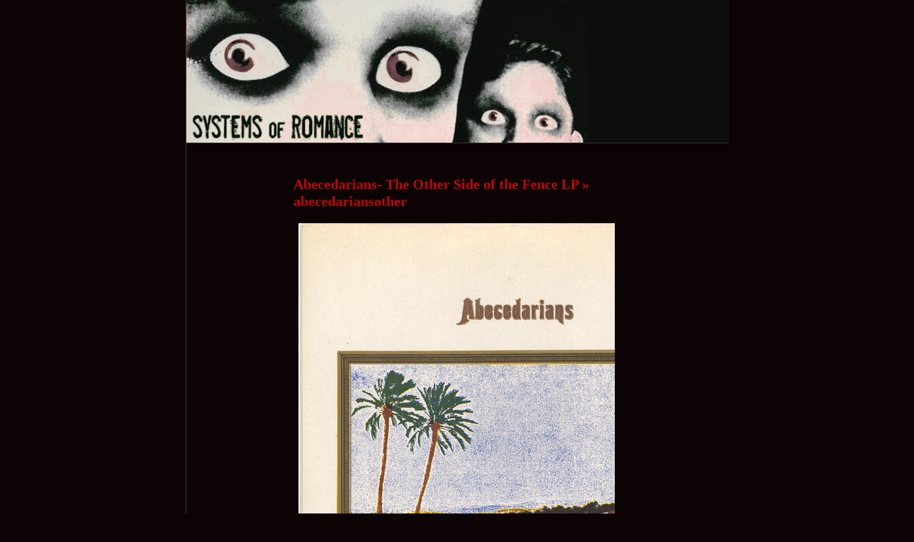

--- FILE ---
content_type: text/html; charset=UTF-8
request_url: https://www.systemsofromance.com/blog/2008/05/abecedarians-the-other-side-of-the-fence-lp/abecedariansother/
body_size: 3535
content:
<!DOCTYPE html PUBLIC "-//W3C//DTD XHTML 1.0 Transitional//EN" "http://www.w3.org/TR/xhtml1/DTD/xhtml1-transitional.dtd">
<html xmlns="http://www.w3.org/1999/xhtml" lang="en-US">
<head profile="http://gmpg.org/xfn/11">
<meta http-equiv="Content-Type" content="text/html; charset=UTF-8" />
<title> &raquo; abecedariansother Systems of Romance</title>
<link rel="stylesheet" href="https://www.systemsofromance.com/blog/wp-content/themes/black-letterhead/style.css" type="text/css" media="screen" />
<link rel="pingback" href="https://www.systemsofromance.com/blog/xmlrpc.php" />
<meta name='robots' content='max-image-preview:large' />
<link rel="alternate" type="application/rss+xml" title="Systems of Romance &raquo; Feed" href="https://www.systemsofromance.com/blog/feed/" />
<link rel="alternate" type="application/rss+xml" title="Systems of Romance &raquo; Comments Feed" href="https://www.systemsofromance.com/blog/comments/feed/" />
<link rel="alternate" type="application/rss+xml" title="Systems of Romance &raquo; abecedariansother Comments Feed" href="https://www.systemsofromance.com/blog/2008/05/abecedarians-the-other-side-of-the-fence-lp/abecedariansother/feed/" />
<link rel="alternate" title="oEmbed (JSON)" type="application/json+oembed" href="https://www.systemsofromance.com/blog/wp-json/oembed/1.0/embed?url=https%3A%2F%2Fwww.systemsofromance.com%2Fblog%2F2008%2F05%2Fabecedarians-the-other-side-of-the-fence-lp%2Fabecedariansother%2F" />
<link rel="alternate" title="oEmbed (XML)" type="text/xml+oembed" href="https://www.systemsofromance.com/blog/wp-json/oembed/1.0/embed?url=https%3A%2F%2Fwww.systemsofromance.com%2Fblog%2F2008%2F05%2Fabecedarians-the-other-side-of-the-fence-lp%2Fabecedariansother%2F&#038;format=xml" />
<style id='wp-img-auto-sizes-contain-inline-css' type='text/css'>
img:is([sizes=auto i],[sizes^="auto," i]){contain-intrinsic-size:3000px 1500px}
/*# sourceURL=wp-img-auto-sizes-contain-inline-css */
</style>
<style id='wp-emoji-styles-inline-css' type='text/css'>

	img.wp-smiley, img.emoji {
		display: inline !important;
		border: none !important;
		box-shadow: none !important;
		height: 1em !important;
		width: 1em !important;
		margin: 0 0.07em !important;
		vertical-align: -0.1em !important;
		background: none !important;
		padding: 0 !important;
	}
/*# sourceURL=wp-emoji-styles-inline-css */
</style>
<style id='wp-block-library-inline-css' type='text/css'>
:root{--wp-block-synced-color:#7a00df;--wp-block-synced-color--rgb:122,0,223;--wp-bound-block-color:var(--wp-block-synced-color);--wp-editor-canvas-background:#ddd;--wp-admin-theme-color:#007cba;--wp-admin-theme-color--rgb:0,124,186;--wp-admin-theme-color-darker-10:#006ba1;--wp-admin-theme-color-darker-10--rgb:0,107,160.5;--wp-admin-theme-color-darker-20:#005a87;--wp-admin-theme-color-darker-20--rgb:0,90,135;--wp-admin-border-width-focus:2px}@media (min-resolution:192dpi){:root{--wp-admin-border-width-focus:1.5px}}.wp-element-button{cursor:pointer}:root .has-very-light-gray-background-color{background-color:#eee}:root .has-very-dark-gray-background-color{background-color:#313131}:root .has-very-light-gray-color{color:#eee}:root .has-very-dark-gray-color{color:#313131}:root .has-vivid-green-cyan-to-vivid-cyan-blue-gradient-background{background:linear-gradient(135deg,#00d084,#0693e3)}:root .has-purple-crush-gradient-background{background:linear-gradient(135deg,#34e2e4,#4721fb 50%,#ab1dfe)}:root .has-hazy-dawn-gradient-background{background:linear-gradient(135deg,#faaca8,#dad0ec)}:root .has-subdued-olive-gradient-background{background:linear-gradient(135deg,#fafae1,#67a671)}:root .has-atomic-cream-gradient-background{background:linear-gradient(135deg,#fdd79a,#004a59)}:root .has-nightshade-gradient-background{background:linear-gradient(135deg,#330968,#31cdcf)}:root .has-midnight-gradient-background{background:linear-gradient(135deg,#020381,#2874fc)}:root{--wp--preset--font-size--normal:16px;--wp--preset--font-size--huge:42px}.has-regular-font-size{font-size:1em}.has-larger-font-size{font-size:2.625em}.has-normal-font-size{font-size:var(--wp--preset--font-size--normal)}.has-huge-font-size{font-size:var(--wp--preset--font-size--huge)}.has-text-align-center{text-align:center}.has-text-align-left{text-align:left}.has-text-align-right{text-align:right}.has-fit-text{white-space:nowrap!important}#end-resizable-editor-section{display:none}.aligncenter{clear:both}.items-justified-left{justify-content:flex-start}.items-justified-center{justify-content:center}.items-justified-right{justify-content:flex-end}.items-justified-space-between{justify-content:space-between}.screen-reader-text{border:0;clip-path:inset(50%);height:1px;margin:-1px;overflow:hidden;padding:0;position:absolute;width:1px;word-wrap:normal!important}.screen-reader-text:focus{background-color:#ddd;clip-path:none;color:#444;display:block;font-size:1em;height:auto;left:5px;line-height:normal;padding:15px 23px 14px;text-decoration:none;top:5px;width:auto;z-index:100000}html :where(.has-border-color){border-style:solid}html :where([style*=border-top-color]){border-top-style:solid}html :where([style*=border-right-color]){border-right-style:solid}html :where([style*=border-bottom-color]){border-bottom-style:solid}html :where([style*=border-left-color]){border-left-style:solid}html :where([style*=border-width]){border-style:solid}html :where([style*=border-top-width]){border-top-style:solid}html :where([style*=border-right-width]){border-right-style:solid}html :where([style*=border-bottom-width]){border-bottom-style:solid}html :where([style*=border-left-width]){border-left-style:solid}html :where(img[class*=wp-image-]){height:auto;max-width:100%}:where(figure){margin:0 0 1em}html :where(.is-position-sticky){--wp-admin--admin-bar--position-offset:var(--wp-admin--admin-bar--height,0px)}@media screen and (max-width:600px){html :where(.is-position-sticky){--wp-admin--admin-bar--position-offset:0px}}

/*# sourceURL=wp-block-library-inline-css */
</style>
<style id='classic-theme-styles-inline-css' type='text/css'>
/*! This file is auto-generated */
.wp-block-button__link{color:#fff;background-color:#32373c;border-radius:9999px;box-shadow:none;text-decoration:none;padding:calc(.667em + 2px) calc(1.333em + 2px);font-size:1.125em}.wp-block-file__button{background:#32373c;color:#fff;text-decoration:none}
/*# sourceURL=/wp-includes/css/classic-themes.min.css */
</style>
<link rel="https://api.w.org/" href="https://www.systemsofromance.com/blog/wp-json/" /><link rel="alternate" title="JSON" type="application/json" href="https://www.systemsofromance.com/blog/wp-json/wp/v2/media/4316" /><link rel="EditURI" type="application/rsd+xml" title="RSD" href="https://www.systemsofromance.com/blog/xmlrpc.php?rsd" />
<meta name="generator" content="WordPress 6.9" />
<link rel="canonical" href="https://www.systemsofromance.com/blog/2008/05/abecedarians-the-other-side-of-the-fence-lp/abecedariansother/" />
<link rel='shortlink' href='https://www.systemsofromance.com/blog/?p=4316' />
<style type="text/css">
#header {
background-repeat: no-repeat;
background-position: bottom center;
background-image: url(https://www.systemsofromance.com/blog/wp-content/uploads/2012/04/wpheader1.jpg);
}
#sidebar {
border-top: none;
border-bottom: 1px dashed #555;
}
.pagepost {
border-top: none;
margin: 0 0 40px;
}
.post {
border-top: none;
margin: 0 0 40px;
text-align: left;
}
</style><style type="text/css">
#header h1 a, #header div.description {
	display: none;
}
</style><style type="text/css" id="custom-background-css">
body.custom-background { background-color: #0C0404; }
</style>
	</head>
<body class="attachment wp-singular attachment-template-default single single-attachment postid-4316 attachmentid-4316 attachment-jpeg custom-background wp-theme-black-letterhead">
<div id="page">
<div id="header" onclick="location.href='https://www.systemsofromance.com/blog';" style="cursor:pointer;">
	<h1><a href="https://www.systemsofromance.com/blog/">Systems of Romance</a></h1>
	<div class="description">Systems of Romance</div>
</div>

	<div id="content" class="widecolumn">

  
		<div class="post-4316 attachment type-attachment status-inherit hentry">
			<h2 id="post-4316"><a href="https://www.systemsofromance.com/blog/2008/05/abecedarians-the-other-side-of-the-fence-lp/" rev="attachment">Abecedarians- The Other Side of the Fence LP</a> &raquo; abecedariansother</h2>

			<div class="entrytext">
				<p class="attachment"><a href="https://www.systemsofromance.com/blog/wp-content/uploads/2008/05/abecedariansother.jpg"><img width="600" height="600" src="https://www.systemsofromance.com/blog/wp-content/uploads/2008/05/abecedariansother.jpg" class="attachment-auto size-auto" alt="" decoding="async" fetchpriority="high" srcset="https://www.systemsofromance.com/blog/wp-content/uploads/2008/05/abecedariansother.jpg 600w, https://www.systemsofromance.com/blog/wp-content/uploads/2008/05/abecedariansother-150x150.jpg 150w, https://www.systemsofromance.com/blog/wp-content/uploads/2008/05/abecedariansother-300x300.jpg 300w" sizes="(max-width: 600px) 100vw, 600px" /></a></p>
				<div class="caption"></div>
				<div class="image-description"></div>

				<div class="navigation">
					<div class="alignleft"></div>
					<div class="alignright"></div>
				</div>
				<p class="postmetadata alt">
					<small>
											</small>
				</p>

			</div>
		</div>

	

		<div id="respond" class="comment-respond">
		<h3 id="reply-title" class="comment-reply-title">Leave a Reply <small><a rel="nofollow" id="cancel-comment-reply-link" href="/blog/2008/05/abecedarians-the-other-side-of-the-fence-lp/abecedariansother/#respond" style="display:none;">Cancel reply</a></small></h3><form action="https://www.systemsofromance.com/blog/wp-comments-post.php" method="post" id="commentform" class="comment-form"><p class="comment-notes"><span id="email-notes">Your email address will not be published.</span> <span class="required-field-message">Required fields are marked <span class="required">*</span></span></p><p class="comment-form-comment"><label for="comment">Comment <span class="required">*</span></label> <textarea id="comment" name="comment" cols="45" rows="8" maxlength="65525" required="required"></textarea></p><p class="comment-form-author"><label for="author">Name</label> <input id="author" name="author" type="text" value="" size="30" maxlength="245" autocomplete="name" /></p>
<p class="comment-form-email"><label for="email">Email</label> <input id="email" name="email" type="text" value="" size="30" maxlength="100" aria-describedby="email-notes" autocomplete="email" /></p>
<p class="comment-form-url"><label for="url">Website</label> <input id="url" name="url" type="text" value="" size="30" maxlength="200" autocomplete="url" /></p>
<p class="comment-form-cookies-consent"><input id="wp-comment-cookies-consent" name="wp-comment-cookies-consent" type="checkbox" value="yes" /> <label for="wp-comment-cookies-consent">Save my name, email, and website in this browser for the next time I comment.</label></p>
<p class="form-submit"><input name="submit" type="submit" id="submit" class="submit" value="Post Comment" /> <input type='hidden' name='comment_post_ID' value='4316' id='comment_post_ID' />
<input type='hidden' name='comment_parent' id='comment_parent' value='0' />
</p><p style="display: none;"><input type="hidden" id="akismet_comment_nonce" name="akismet_comment_nonce" value="d1fd6badce" /></p><p style="display: none !important;" class="akismet-fields-container" data-prefix="ak_"><label>&#916;<textarea name="ak_hp_textarea" cols="45" rows="8" maxlength="100"></textarea></label><input type="hidden" id="ak_js_1" name="ak_js" value="108"/><script>document.getElementById( "ak_js_1" ).setAttribute( "value", ( new Date() ).getTime() );</script></p></form>	</div><!-- #respond -->
	

	
	</div>

<div id="footer">
</div>
</div>


</body>
</html>
